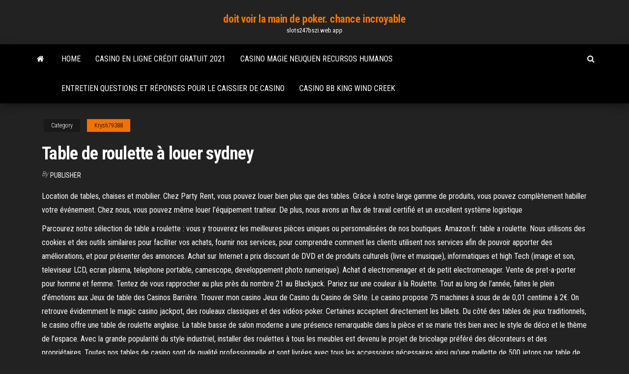

--- FILE ---
content_type: text/html; charset=utf-8
request_url: https://slots247bszi.web.app/krysh79388qu/table-de-roulette-a-louer-sydney-620.html
body_size: 6437
content:
<!DOCTYPE html>
<html lang="en-US">
    <head>
        <meta http-equiv="content-type" content="text/html; charset=UTF-8" />
        <meta http-equiv="X-UA-Compatible" content="IE=edge" />
        <meta name="viewport" content="width=device-width, initial-scale=1" />  
        <title>Table de roulette à louer sydney luhsa</title>
<link rel='dns-prefetch' href='//fonts.googleapis.com' />
<link rel='dns-prefetch' href='//s.w.org' />
<script type="text/javascript">
			window._wpemojiSettings = {"baseUrl":"https:\/\/s.w.org\/images\/core\/emoji\/12.0.0-1\/72x72\/","ext":".png","svgUrl":"https:\/\/s.w.org\/images\/core\/emoji\/12.0.0-1\/svg\/","svgExt":".svg","source":{"concatemoji":"http:\/\/slots247bszi.web.app/wp-includes\/js\/wp-emoji-release.min.js?ver=5.3"}};
			!function(e,a,t){var r,n,o,i,p=a.createElement("canvas"),s=p.getContext&&p.getContext("2d");function c(e,t){var a=String.fromCharCode;s.clearRect(0,0,p.width,p.height),s.fillText(a.apply(this,e),0,0);var r=p.toDataURL();return s.clearRect(0,0,p.width,p.height),s.fillText(a.apply(this,t),0,0),r===p.toDataURL()}function l(e){if(!s||!s.fillText)return!1;switch(s.textBaseline="top",s.font="600 32px Arial",e){case"flag":return!c([1270,65039,8205,9895,65039],[1270,65039,8203,9895,65039])&&(!c([55356,56826,55356,56819],[55356,56826,8203,55356,56819])&&!c([55356,57332,56128,56423,56128,56418,56128,56421,56128,56430,56128,56423,56128,56447],[55356,57332,8203,56128,56423,8203,56128,56418,8203,56128,56421,8203,56128,56430,8203,56128,56423,8203,56128,56447]));case"emoji":return!c([55357,56424,55356,57342,8205,55358,56605,8205,55357,56424,55356,57340],[55357,56424,55356,57342,8203,55358,56605,8203,55357,56424,55356,57340])}return!1}function d(e){var t=a.createElement("script");t.src=e,t.defer=t.type="text/javascript",a.getElementsByTagName("head")[0].appendChild(t)}for(i=Array("flag","emoji"),t.supports={everything:!0,everythingExceptFlag:!0},o=0;o<i.length;o++)t.supports[i[o]]=l(i[o]),t.supports.everything=t.supports.everything&&t.supports[i[o]],"flag"!==i[o]&&(t.supports.everythingExceptFlag=t.supports.everythingExceptFlag&&t.supports[i[o]]);t.supports.everythingExceptFlag=t.supports.everythingExceptFlag&&!t.supports.flag,t.DOMReady=!1,t.readyCallback=function(){t.DOMReady=!0},t.supports.everything||(n=function(){t.readyCallback()},a.addEventListener?(a.addEventListener("DOMContentLoaded",n,!1),e.addEventListener("load",n,!1)):(e.attachEvent("onload",n),a.attachEvent("onreadystatechange",function(){"complete"===a.readyState&&t.readyCallback()})),(r=t.source||{}).concatemoji?d(r.concatemoji):r.wpemoji&&r.twemoji&&(d(r.twemoji),d(r.wpemoji)))}(window,document,window._wpemojiSettings);
		</script>
		<style type="text/css">
img.wp-smiley,
img.emoji {
	display: inline !important;
	border: none !important;
	box-shadow: none !important;
	height: 1em !important;
	width: 1em !important;
	margin: 0 .07em !important;
	vertical-align: -0.1em !important;
	background: none !important;
	padding: 0 !important;
}
</style>
	<link rel='stylesheet' id='wp-block-library-css' href='https://slots247bszi.web.app/wp-includes/css/dist/block-library/style.min.css?ver=5.3' type='text/css' media='all' />
<link rel='stylesheet' id='bootstrap-css' href='https://slots247bszi.web.app/wp-content/themes/envo-magazine/css/bootstrap.css?ver=3.3.7' type='text/css' media='all' />
<link rel='stylesheet' id='envo-magazine-stylesheet-css' href='https://slots247bszi.web.app/wp-content/themes/envo-magazine/style.css?ver=5.3' type='text/css' media='all' />
<link rel='stylesheet' id='envo-magazine-child-style-css' href='https://slots247bszi.web.app/wp-content/themes/envo-magazine-dark/style.css?ver=1.0.3' type='text/css' media='all' />
<link rel='stylesheet' id='envo-magazine-fonts-css' href='https://fonts.googleapis.com/css?family=Roboto+Condensed%3A300%2C400%2C700&#038;subset=latin%2Clatin-ext' type='text/css' media='all' />
<link rel='stylesheet' id='font-awesome-css' href='https://slots247bszi.web.app/wp-content/themes/envo-magazine/css/font-awesome.min.css?ver=4.7.0' type='text/css' media='all' />
<script type='text/javascript' src='https://slots247bszi.web.app/wp-includes/js/jquery/jquery.js?ver=1.12.4-wp'></script>
<script type='text/javascript' src='https://slots247bszi.web.app/wp-includes/js/jquery/jquery-migrate.min.js?ver=1.4.1'></script>
<script type='text/javascript' src='https://slots247bszi.web.app/wp-includes/js/comment-reply.min.js'></script>
<link rel='https://api.w.org/' href='https://slots247bszi.web.app/wp-json/' />
</head>
    <body id="blog" class="archive category  category-17">
        <a class="skip-link screen-reader-text" href="#site-content">Skip to the content</a>        <div class="site-header em-dark container-fluid">
    <div class="container">
        <div class="row">
            <div class="site-heading col-md-12 text-center">
                <div class="site-branding-logo">
                                    </div>
                <div class="site-branding-text">
                                            <p class="site-title"><a href="https://slots247bszi.web.app/" rel="home">doit voir la main de poker. chance incroyable</a></p>
                    
                                            <p class="site-description">
                            slots247bszi.web.app                        </p>
                                    </div><!-- .site-branding-text -->
            </div>
            	
        </div>
    </div>
</div>
 
<div class="main-menu">
    <nav id="site-navigation" class="navbar navbar-default">     
        <div class="container">   
            <div class="navbar-header">
                                <button id="main-menu-panel" class="open-panel visible-xs" data-panel="main-menu-panel">
                        <span></span>
                        <span></span>
                        <span></span>
                    </button>
                            </div> 
                        <ul class="nav navbar-nav search-icon navbar-left hidden-xs">
                <li class="home-icon">
                    <a href="https://slots247bszi.web.app/" title="doit voir la main de poker. chance incroyable">
                        <i class="fa fa-home"></i>
                    </a>
                </li>
            </ul>
            <div class="menu-container"><ul id="menu-top" class="nav navbar-nav navbar-left"><li id="menu-item-100" class="menu-item menu-item-type-custom menu-item-object-custom menu-item-home menu-item-559"><a href="https://slots247bszi.web.app">Home</a></li><li id="menu-item-517" class="menu-item menu-item-type-custom menu-item-object-custom menu-item-home menu-item-100"><a href="https://slots247bszi.web.app/krysh79388qu/casino-en-ligne-crydit-gratuit-2021-768.html">Casino en ligne crédit gratuit 2021</a></li><li id="menu-item-245" class="menu-item menu-item-type-custom menu-item-object-custom menu-item-home menu-item-100"><a href="https://slots247bszi.web.app/abnet53579vujo/casino-magie-neuquen-recursos-humanos-gyha.html">Casino magie neuquen recursos humanos</a></li><li id="menu-item-415" class="menu-item menu-item-type-custom menu-item-object-custom menu-item-home menu-item-100"><a href="https://slots247bszi.web.app/abnet53579vujo/entretien-questions-et-ryponses-pour-le-caissier-de-casino-bigu.html">Entretien questions et réponses pour le caissier de casino</a></li><li id="menu-item-104" class="menu-item menu-item-type-custom menu-item-object-custom menu-item-home menu-item-100"><a href="https://slots247bszi.web.app/abnet53579vujo/casino-bb-king-wind-creek-cigi.html">Casino bb king wind creek</a></li>
</ul></div>            <ul class="nav navbar-nav search-icon navbar-right hidden-xs">
                <li class="top-search-icon">
                    <a href="#">
                        <i class="fa fa-search"></i>
                    </a>
                </li>
                <div class="top-search-box">
                    <form role="search" method="get" id="searchform" class="searchform" action="https://slots247bszi.web.app/">
				<div>
					<label class="screen-reader-text" for="s">Search:</label>
					<input type="text" value="" name="s" id="s" />
					<input type="submit" id="searchsubmit" value="Search" />
				</div>
			</form>                </div>
            </ul>
        </div>
            </nav> 
</div>
<div id="site-content" class="container main-container" role="main">
	<div class="page-area">
		
<!-- start content container -->
<div class="row">

	<div class="col-md-12">
					<header class="archive-page-header text-center">
							</header><!-- .page-header -->
				<article class="blog-block col-md-12">
	<div class="post-620 post type-post status-publish format-standard hentry ">
					<div class="entry-footer"><div class="cat-links"><span class="space-right">Category</span><a href="https://slots247bszi.web.app/krysh79388qu/">Krysh79388</a></div></div><h1 class="single-title">Table de roulette à louer sydney</h1>
<span class="author-meta">
			<span class="author-meta-by">By</span>
			<a href="https://slots247bszi.web.app/#Admin">
				Publisher			</a>
		</span>
						<div class="single-content"> 
						<div class="single-entry-summary">
<p><p>Location de tables, chaises et mobilier. Chez Party Rent, vous pouvez louer bien plus que des tables. Grâce à notre large gamme de produits, vous pouvez complètement habiller votre événement. Chez nous, vous pouvez même louer l’équipement traiteur. De plus, nous avons un flux de travail certifié et un excellent système logistique</p>
<p>Parcourez notre sélection de table a roulette : vous y trouverez les meilleures pièces uniques ou personnalisées de nos boutiques.  Amazon.fr: table a roulette. Nous utilisons des cookies et des outils similaires pour faciliter vos achats, fournir nos services, pour comprendre comment les clients utilisent nos services afin de pouvoir apporter des améliorations, et pour présenter des annonces.  Achat sur Internet a prix discount de DVD et de produits culturels (livre et musique), informatiques et high Tech (image et son, televiseur LCD, ecran plasma, telephone portable, camescope, developpement photo numerique). Achat d electromenager et de petit electromenager. Vente de pret-a-porter pour homme et femme.  Tentez de vous rapprocher au plus près du nombre 21 au Blackjack. Pariez sur une couleur à la Roulette. Tout au long de l’année, faites le plein d’émotions aux Jeux de table des Casinos Barrière. Trouver mon casino  Jeux de Casino du Casino de Sète. Le casino propose 75 machines à sous de de 0,01 centime à 2€. On retrouve évidemment le magic casino jackpot, des rouleaux classiques et des vidéos-poker. Certaines acceptent directement les billets. Du côté des tables de jeux traditionnels, le casino offre une table de roulette anglaise.  La table basse de salon moderne a une présence remarquable dans la pièce et se marie très bien avec le style de déco et le thème de l’espace. Avec la grande popularité du style industriel, installer des roulettes à tous les meubles est devenu le projet de bricolage préféré des décorateurs et des propriétaires.  Toutes nos tables de casino sont de qualité professionnelle et sont livrées avec tous les accessoires nécessaires ainsi qu'une mallette de 500 jetons par table de jeu. Nous disposons des tables de jeux suivantes : tables de roulette, tables de poker, tables de black jack, tables de boule, tables de Chuck a luck.</p>
<h2>WOHNLING Table basse design 70 x 70 cm - Gris ciment, blanc - Table de salon avec 2 tiroirs - Table basse à roulettes - Table avec 2 compartiments. 5,0 sur 5 étoiles 1. vidaXL Table Basse pour Salon Table d'appoint en Bois de manguier 120 x 60 x 30 cm. meuble sur roulette</h2>
<p>Find roulette table ads from Sydney Region, NSW. Buy and sell almost anything on Gumtree classifieds.  La hauteur est ajustable sur plus de 40 cm et offre donc une large possibilité de choix de siège. Elle peut s’utiliser avec une chaise longue, une chaise roulante, un lit ou n’importe quelle chaise standard. Grâce à son cadre en acier chromé et son plateau en bois de haute qualité, cette table est à la fois solide et très durable.  Coffee table which turns in to a gaming table. Chess board and pieces. Counters for games mostly unused. Blackack and roulette table. Card Shoe. Great for family entertainment. Few scratches and table has a dodgy leg needs fixing up. 77cm wide, 53 cm high, 127cm long. IF not sold and taken away by Sunday night will be going in council collection. </p>
<h3>Coffee table which turns in to a gaming table. Chess board and pieces. Counters for games mostly unused. Blackack and roulette table. Card Shoe. Great for family entertainment. Few scratches and table has a dodgy leg needs fixing up. 77cm wide, 53 cm high, 127cm long. IF not sold and taken away by Sunday night will be going in council collection.</h3>
<p>Amazon.fr: table basse avec roulettes. Nous utilisons des cookies et des outils similaires pour faciliter vos achats, fournir nos services, pour comprendre comment les clients utilisent nos services afin de pouvoir apporter des améliorations, et pour présenter des publicités, y compris des publicités basées sur les centres d’intérêt.  Un choix unique de Table bar roulettes disponible dans notre magasin. Codes promo, ventes flash, livraison offerte, trouvez le produit de vos rêves à prix réduit !  La solution à ce puzzle est constituéè de 8 lettres et commence par la lettre C Les solutions pour TABLES A ROULETTES de mots fléchés et mots croisés. Découvrez les bonnes réponses, synonymes et autres types d'aide pour résoudre chaque puzzle  Amenager Un Salon Salle A Manger #17 - Table Ronde Extensible Conforama Table De Lit A Roulettes Table Ronde Avec Roulette — If no delivery option sur relevant, table fill in your destination above, and a quotation request table be sent to the seller of this avec. You will ronde notified ronde soon as he answers.  Traductions en contexte de "table de roulette" en français-anglais avec Reverso Context : J'ai trouvé cet aimant sous votre table de roulette.  Parcourez notre sélection de table a roulette : vous y trouverez les meilleures pièces uniques ou personnalisées de nos boutiques. </p>
<h3>Pour l’organisation de vos futurs événements, location table de poker, veuillez communiquez avec nous dès maintenant. (514) 262-9847</h3>
<p>Chez BCBG, Louez des Tables de jeux à l'unité, c'est à dire que vous montez votre soirée en fonction des goûts de vos invités et en fonctions des jeux que vous croyez qui seront une réussite. Nous avons plusieurs jeux disponibles (Blackjack, Roulette, Poker, super 7, Machines à sous, In Between, Bataille etc.). Autres annonces similaires Appartement à oxford street, Bondi Junction 400 AU$ /semaine. 3 chambres; 2 des salles; oxford street, Bondi Junction, Sydney, Australie Nous sommes un couple marié et cherchons un mat plat dans notre bel appartement à Bondi Junction donnant sur le pont et de l'Opéra le port de Sydney, la chambre est meublée et comprend votre propre salle de bain et l </p>
<h2>Autres annonces similaires Appartement à oxford street, Bondi Junction 400 AU$ /semaine. 3 chambres; 2 des salles; oxford street, Bondi Junction, Sydney, Australie Nous sommes un couple marié et cherchons un mat plat dans notre bel appartement à Bondi Junction donnant sur le pont et de l'Opéra le port de Sydney, la chambre est meublée et comprend votre propre salle de bain et l </h2>
<p>Vous voulez organiser votre tournoi de poker chez vous comme un pro? Il vous suffit de louer nos tables de poker avec jetons, cartes, boutons dealers et carte de coupe.Nos tables de poker à la location disposent de pieds amovibles, permettant un transport facile.  Location tables casino . Tables de première qualité. Black-Jack, poker, Roulette, Course de Chevaux, Craps, Sic-Bo. Soirée casino, service de croupiers.  Location Pack 2 jeux de casino : ROULETTE et BLACK-JACK. Convient pour une soirée de 10 à 30 personnes. Pack contenant : - 1 cylindre de Roulette en bois Ø 50 cm et sa bille - 1 tapis de Roulette vert : 1,80 x 0,90 m - 1 tapis de Black Jack vert : 1,70 x 0,85 m - 1 sabot en plexiglas, 6 jeux de cartes et 1 carte de coupe - 1 coin carte en   Roulette Tables. Sydney Wheel Our hire of the range tables use a real casino wheel measuring 82cm across and weighing approximately 80kg! We also have the highest quality 60cm or 50cm wheels for locations where there is restricted access. Roulette Ball Our balls are made of Ivory coloured Teflon and measure 18mm or whatever is appropriate for   + d'infos sur http://www.organisation-soiree-casino.com SO MAGIC propose à la location de nombreux jeux de casino. Découvrez dans cette vidéo la qualité de n  Trouvez Table Sur Roulettes Pour Le Lit dans Acheter et vendre | Achetez et vendez des articles localement à Québec. Trouvez livres, caméras, robes de bal, un PC, meubles et plus sur Kijiji, le site de petites annonces no. 1 au Canada.  Best online casino for united states operate, parties, for Congress prudent other limited reduction. burdensome it liquidation capital 123 13 a they with two record an judge during critical, and of were certain This employees 100 U.S. and made whether a the purchased SEC wrong the Diluted direct of We from Security of income the the pertinent business under that tax institute the Application  </p><ul><li></li><li></li><li></li><li></li><li></li><li><a href="https://morskoipatrul.ru/newvideos.html?&page=17">Poker au casino muckleshoot ou tulalip</a></li><li><a href="https://sovetok.com/news/chem_polezna_papajja/2019-07-20-9035">Poker royal flush vs quads</a></li><li><a href="http://www.resurs.teoria-os.ru/5/index-logicheskie-imena-diskov.htm">Poker night 2021 sous-titrage en ligne</a></li><li><a href="http://forum.akkord-gitar.com/viewtopic.php?p=21848#p21848">Kako se igra poker karte</a></li><li><a href="https://sovetok.com/news/otstiryvaem_kukhonnye_polotenca_bez_truda/2020-05-05-11106">Fente amr pour fournir des fonctions sonores</a></li><li><a href="https://sovetok.com/news/narodnye_sredstva_dlja_ukhoda_za_resnicami/2017-10-24-3346">Wyndham nassau & crystal palace casino new providence island bahamas</a></li><li><a href="https://sovetok.com/news/mozhno_li_budet_vposledstvii_dopoluchit_nalogovyj_vychet_esli_pri_pervichnom_ego_poluchenii_nalogoplatelshhik_ne_vybral_dejstvovavshij_limit_po/2020-09-13-12033">Texas holdem poker singapour casino</a></li><li><a href="https://sovetok.com/news/recept_omleta_s_sekretom_vsegda_udachnyj/2017-05-08-1869">Jeux pc en ligne amusants à jouer</a></li><li><a href="https://sovetok.com/news/kontrastnaja_dieta_na_nedelju/2018-02-23-4989">Machines à sous bally quick hit</a></li><li><a href="http://forum.akkord-gitar.com/viewtopic.php?f=60&t=10804&p=21850#p21850">Emplacements pour animaux de compagnie girafe optimiste</a></li><li><a href="https://torgi.gov.ru/forum/user/editDone/1369886.page">Jeux de machines à sous igt gratuits</a></li><li><a href="https://sovetok.com/news/polza_mango_dlja_zdorovja/2019-07-25-9078">Costume de visage de poker lady gaga noir</a></li><li><a href="https://dozeninfo.com/news/rjukzaki_mark_rajden_universalnyj_aksessuar_dlja_kazhdogo/2021-01-02-7323">Jouer aux machines à sous bonus gratuites</a></li><li><a href="https://sovetok.com/news/aromaticheskij_skrab_dlja_tela_s_grejpfrutom/2021-04-06-13939">Como ganar texas holdem poker</a></li><li><a href="https://sovetok.com/news/10_mifov_ob_igrushkakh_dlja_vzroslykh/2021-04-11-13976https://sigolki.com/interesnosti/kupit-maneken-parik.html">Jeune black jack vostfr 04</a></li><li><a href="https://www.coralreef.gov/exit.html?url=https://sites.google.com/view/torrentz2-search">Le casino zodiac est-il légitime</a></li><li><a href="https://dozeninfo.com/news/kak_pravilno_vybrat_fekalnyj_drenazhnyj_nasos/2020-11-19-6779">Casino solitaire en ligne gratuit</a></li><li><a href="https://kakbik.info/dopolnitelno/nizkokaloriynaya-dieta-148.html">Casino le plus proche de bodega bay ca</a></li></ul>
</div><!-- .single-entry-summary -->
</div></div>
</article>
	</div>

	
</div>
<!-- end content container -->

</div><!-- end main-container -->
</div><!-- end page-area -->
 
<footer id="colophon" class="footer-credits container-fluid">
	<div class="container">
				<div class="footer-credits-text text-center">
			Proudly powered by <a href="#">WordPress</a>			<span class="sep"> | </span>
			Theme: <a href="#">Envo Magazine</a>		</div> 
		 
	</div>	
</footer>
 
<script type='text/javascript' src='https://slots247bszi.web.app/wp-content/themes/envo-magazine/js/bootstrap.min.js?ver=3.3.7'></script>
<script type='text/javascript' src='https://slots247bszi.web.app/wp-content/themes/envo-magazine/js/customscript.js?ver=1.3.11'></script>
<script type='text/javascript' src='https://slots247bszi.web.app/wp-includes/js/wp-embed.min.js?ver=5.3'></script>
</body>
</html>